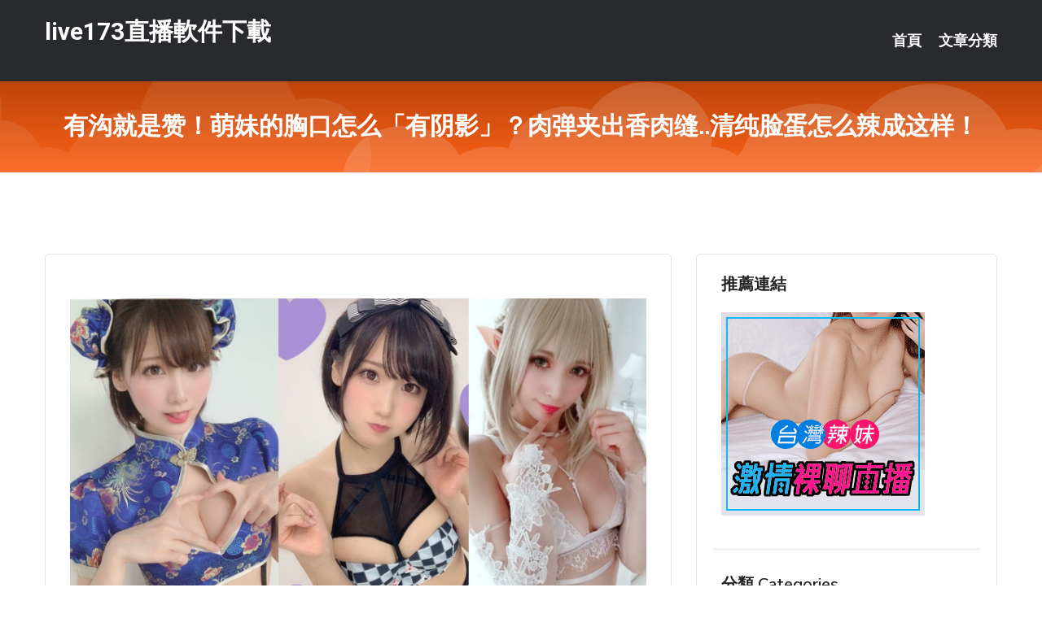

--- FILE ---
content_type: text/html; charset=UTF-8
request_url: http://app.tsk28.com/post/30745.html
body_size: 15988
content:
<!DOCTYPE html>
<html lang="zh-Hant-TW">
<head>
<meta charset="utf-8">
<title>有沟就是赞！萌妹的胸口怎么「有阴影」？肉弹夹出香肉缝..清纯脸蛋怎么辣成这样！-live173直播軟件下載</title>
<!-- Stylesheets -->
<link href="/css/bootstrap.css" rel="stylesheet">
<link href="/css/style.css" rel="stylesheet">
<link href="/css/responsive.css" rel="stylesheet">
<link href="/css/custom.css" rel="stylesheet">  
<!-- Responsive -->
<meta http-equiv="X-UA-Compatible" content="IE=edge">
<meta name="viewport" content="width=device-width, initial-scale=1.0, maximum-scale=1.0, user-scalable=0">
<!--[if lt IE 9]><script src="https://cdnjs.cloudflare.com/ajax/libs/html5shiv/3.7.3/html5shiv.js"></script><![endif]-->
<!--[if lt IE 9]><script src="/js/respond.js"></script><![endif]-->
</head>

<body>


<div class="page-wrapper">
    
    <!-- Main Header-->
    <header class="main-header header-style-one">
      
        <div class="upper-header">
            <div class="auto-container">
                <div class="main-box clearfix">
                    <div class="logo-box">
                        <div class="logo"><a href="/">live173直播軟件下載</a></div>
                    </div>

                    <div class="nav-outer clearfix">
                        <!-- Main Menu -->
                        <nav class="main-menu navbar-expand-md">
                            <div class="navbar-header">
                                <!-- Toggle Button -->      
                                <button class="navbar-toggler" type="button" data-toggle="collapse" data-target="#navbarSupportedContent" aria-controls="navbarSupportedContent" aria-expanded="false" aria-label="Toggle navigation">
                                    <span class="icofont-navigation-menu"></span> 
								</button>
                            </div>
                            
                            <div class="collapse navbar-collapse clearfix" id="navbarSupportedContent">
                                <ul class="navigation navbar-nav default-hover">
                                    
                                    <li><a href="/">首頁</a></li>
                                    <li class="dropdown"><a href="#">文章分類</a>
                                        <ul>
										<li><a href="/bbs/絲襪美腿">絲襪美腿</a></li><li><a href="/bbs/視訊聊天">視訊聊天</a></li><li><a href="/bbs/健康醫藥">健康醫藥</a></li><li><a href="/bbs/養生觀念">養生觀念</a></li><li><a href="/bbs/育兒分享">育兒分享</a></li><li><a href="/bbs/寵物愛好">寵物愛好</a></li><li><a href="/bbs/娛樂話題">娛樂話題</a></li><li><a href="/bbs/遊戲空間">遊戲空間</a></li><li><a href="/bbs/動漫天地">動漫天地</a></li><li><a href="/bbs/科學新知">科學新知</a></li><li><a href="/bbs/歷史縱橫">歷史縱橫</a></li><li><a href="/bbs/幽默搞笑">幽默搞笑</a></li><li><a href="/bbs/八卦奇聞">八卦奇聞</a></li><li><a href="/bbs/日本AV女優">日本AV女優</a></li><li><a href="/bbs/性愛話題">性愛話題</a></li><li><a href="/bbs/正妹自拍">正妹自拍</a></li><li><a href="/bbs/男女情感">男女情感</a></li><li><a href="/bbs/美女模特">美女模特</a></li><li><a href="/bbs/Av影片">Av影片</a></li>                                        </ul>
                                    </li>
									 
                                </ul>
                            </div>
                        </nav><!-- Main Menu End-->                        
                        <!-- Main Menu End-->
                    </div>
                </div>
            </div>
        </div>

        <!--Sticky Header-->
        <div class="sticky-header">
            <div class="auto-container clearfix">
                <!--Logo-->
                <div class="logo pull-left">
                    <a href="/">live173直播軟件下載</a>
                </div>
                
                <!--Right Col-->
                <div class="right-col pull-right">
                    <!-- Main Menu -->
                    <nav class="main-menu navbar-expand-md">
                        <button class="button navbar-toggler" type="button" data-toggle="collapse" data-target="#navbarSupportedContent1" aria-controls="navbarSupportedContent" aria-expanded="false" aria-label="Toggle navigation">
                            <span class="icon-bar"></span>
                            <span class="icon-bar"></span>
                            <span class="icon-bar"></span>
                        </button>

                          <div class="collapse navbar-collapse" id="navbarSupportedContent1">
                            <ul class="navigation navbar-nav default-hover">
                                    
                                    <li><a href="/">首頁</a></li>
                                    <li class="dropdown"><a href="#">文章分類</a>
                                        <ul>
											<li><a href="/bbs/絲襪美腿">絲襪美腿</a></li><li><a href="/bbs/視訊聊天">視訊聊天</a></li><li><a href="/bbs/健康醫藥">健康醫藥</a></li><li><a href="/bbs/養生觀念">養生觀念</a></li><li><a href="/bbs/育兒分享">育兒分享</a></li><li><a href="/bbs/寵物愛好">寵物愛好</a></li><li><a href="/bbs/娛樂話題">娛樂話題</a></li><li><a href="/bbs/遊戲空間">遊戲空間</a></li><li><a href="/bbs/動漫天地">動漫天地</a></li><li><a href="/bbs/科學新知">科學新知</a></li><li><a href="/bbs/歷史縱橫">歷史縱橫</a></li><li><a href="/bbs/幽默搞笑">幽默搞笑</a></li><li><a href="/bbs/八卦奇聞">八卦奇聞</a></li><li><a href="/bbs/日本AV女優">日本AV女優</a></li><li><a href="/bbs/性愛話題">性愛話題</a></li><li><a href="/bbs/正妹自拍">正妹自拍</a></li><li><a href="/bbs/男女情感">男女情感</a></li><li><a href="/bbs/美女模特">美女模特</a></li><li><a href="/bbs/Av影片">Av影片</a></li>                                        </ul>
                              </li>
                                                                </ul>
                          </div>
                    </nav>
                    <!-- Main Menu End-->
                </div>
                
            </div>
        </div>
        <!--End Sticky Header-->
    </header>
    <!--End Main Header -->    
    <!--Page Title-->
    <section class="page-title">
        <div class="auto-container">
            <h2>有沟就是赞！萌妹的胸口怎么「有阴影」？肉弹夹出香肉缝..清纯脸蛋怎么辣成这样！</h2>
        </div>
    </section>
    <!--End Page Title-->
    
    <!--Sidebar Page Container-->
    <div class="sidebar-page-container">
    	<div class="auto-container">
        	<div class="row clearfix">
			
			<!--Content list Side-->
 
	
	<div class="content-side col-lg-8 col-md-12 col-sm-12">
		


		<!--Comments Area-->
		<div class="comments-area">
		
			<!--item Box-->
			<div class="comment-box">
					
					<p>&nbsp;</p>

<p><img src="/upload/uid/3597.jpg" /></p>

<p>&nbsp;</p>
			</div>
			<!--end item Box-->
		</div>
	</div>
			<!--end Content list Side-->
				
                
                <!--Sidebar Side-->
                <div class="sidebar-side col-lg-4 col-md-12 col-sm-12">
                	<aside class="sidebar default-sidebar">
					
					 <!-- ADS -->
                        <div class="sidebar-widget search-box">
                        	<div class="sidebar-title">
                                <h2>推薦連結</h2>
                            </div>
                        	
							<a href=http://p0401.com/ target=_blank><img src="http://60.199.243.193/upload/uid/4382.gif"></a>					  </div>
                        
						
                        <!-- Cat Links -->
                        <div class="sidebar-widget cat-links">
                        	<div class="sidebar-title">
                                <h2>分類 Categories</h2>
                            </div>
                            <ul>
							<li><a href="/bbs/絲襪美腿">絲襪美腿<span>( 731 )</span></a></li><li><a href="/bbs/美女模特">美女模特<span>( 1673 )</span></a></li><li><a href="/bbs/正妹自拍">正妹自拍<span>( 458 )</span></a></li><li><a href="/bbs/日本AV女優">日本AV女優<span>( 274 )</span></a></li><li><a href="/bbs/性愛話題">性愛話題<span>( 2168 )</span></a></li><li><a href="/bbs/男女情感">男女情感<span>( 3960 )</span></a></li><li><a href="/bbs/八卦奇聞">八卦奇聞<span>( 172 )</span></a></li><li><a href="/bbs/幽默搞笑">幽默搞笑<span>( 182 )</span></a></li><li><a href="/bbs/歷史縱橫">歷史縱橫<span>( 1677 )</span></a></li><li><a href="/bbs/科學新知">科學新知<span>( 121 )</span></a></li><li><a href="/bbs/動漫天地">動漫天地<span>( 167 )</span></a></li><li><a href="/bbs/遊戲空間">遊戲空間<span>( 375 )</span></a></li><li><a href="/bbs/娛樂話題">娛樂話題<span>( 1498 )</span></a></li><li><a href="/bbs/寵物愛好">寵物愛好<span>( 184 )</span></a></li><li><a href="/bbs/育兒分享">育兒分享<span>( 1503 )</span></a></li><li><a href="/bbs/養生觀念">養生觀念<span>( 686 )</span></a></li><li><a href="/bbs/健康醫藥">健康醫藥<span>( 197 )</span></a></li><li><a href="/bbs/視訊聊天">視訊聊天<span>( 464 )</span></a></li><li><a href="/bbs/Av影片">Av影片<span>( 23870 )</span></a></li>                            </ul>
                        </div>
						
						
                        <!-- Recent Posts -->
                        <div class="sidebar-widget popular-posts">
                        	<div class="sidebar-title">
                                <h2>相關閱讀</h2>
                            </div>
							
							<article class="post"><div class="text"><a href="/post/42171.html">陰陽師SP鬼切版本全高稀有度式神強度榜 沒這四個式神真的玩不了</a></div></article><article class="post"><div class="text"><a href="/mm/0194.html">全球成.人論壇</a></div></article><article class="post"><div class="text"><a href="/post/13939.html">極樂街頭！夏天女生彎腰就要「偷看大奶」　偷窺爽度+100</a></div></article><article class="post"><div class="text"><a href="/post/39671.html">如果你每天高潮 100 次下場會怎樣？</a></div></article><article class="post"><div class="text"><a href="/post/41694.html">最受歡迎的五本幼兒繪本，在媽媽圈徹底火爆了，快來看看是哪幾本</a></div></article><article class="post"><div class="text"><a href="/mm/q27.html">meme視訊影音</a></div></article><article class="post"><div class="text"><a href="/post/26320.html">美國成人展沒尺度！美日女優各捧「籃球奶」拚較勁…Julia「開大絕」用這招贏了！</a></div></article><article class="post"><div class="text"><a href="/mm/yoo76.html">視訊偷錄線上看</a></div></article><article class="post"><div class="text"><a href="/post/9819.html">(HD) DNW-053 神高潮素人真實搭訕 隱藏肉食女的生態調査 1[有碼高清</a></div></article><article class="post"><div class="text"><a href="/post/25166.html">如果你經常做噩夢，背後可能是什麼原因？現在告訴你「答案」</a></div></article>							</div>
                    </aside>
                </div>
				<!--end Sidebar Side-->
            </div>
        </div>
    </div>
    
    
    <!--Main Footer-->
    <footer class="main-footer">
        <div class="auto-container">
        
            <!--Widgets Section-->
            <div class="widgets-section">
                <div class="row clearfix">
                    
                    <!--Big Column-->
                    <div class="big-column col-lg-12 col-md-12 col-sm-12">
                        <div class="row clearfix">
                        
                            <!--Footer Column-->
                            <div class="footer-column col-lg-12 col-md-12 col-sm-12 footer-tags" align="center">
							<a href="http://www.tuur5.com">.</a>
<a href="http://kth289.com">.</a>
<a href="http://www.liao173.com">.</a>
<a href="http://hdm798.com">.</a>
<a href="http://www.yjn764.com">.</a>
<a href="http://luo173.com">.</a>
<a href="http://live1739.com">.</a>
<a href="http://yaet734.com">.</a>
<a href="http://live1730.com">.</a>
<a href="http://www.live1736.com">.</a>
<a href="http://www.hse578.com">.</a>
<a href="http://www.kwu626.com">.</a>
<a href="http://aahaw.idv.tw">.</a>
<a href="http://luxu4h.com">.</a>
<a href="http://www.mkkm52.com">.</a>
<a href="http://www.s35ue.com">.</a>
<a href="http://uu55k.com">.</a>
<a href="http://mwe079.com">.</a>
<a href="http://mkf26.com">.</a>
<a href="http://a51cm.com">.</a>
<a href="http://www.he87k.com">.</a>
<a href="http://www.syt69a.com">.</a>
<a href="http://www.afg051.com">.</a>
<a href="http://www.syk007.com">.</a>
<a href="http://158605.appuu78.com">免費成人直播平台</a>
<a href="http://a215.mwh498.com">真愛旅舍夜色誘惑直播,mm夜色不穿衣免費直播app</a>
<a href="http://a694.yay348.com">live美女視訊交友,夜成人淫片</a>
<a href="http://a152.sdht377.com">一夜情聊天室</a>
<a href="http://a112.bsue286.com">成人網免費影片</a>
<a href="http://a389.wbte117.com">成人直播live</a>
<a href="http://tuur5.com">.</a>
<a href="http://hhsk687.com">.</a>
<a href="http://toukb.com">.</a>
<a href="http://plp9.com">.</a>
<a href="http://sy606.idv.tw">.</a>
<a href="http://meme51.com">.</a>
<a href="http://tu75h.com">.</a>
<a href="http://www.eey874.com">.</a>
<a href="http://www.live173m.com">.</a>
<a href="http://www.sak32.com">.</a>
<a href="http://wuym559.com">.</a>
<a href="http://www.0204kk.com">.</a>
<a href="http://bky338.com">.</a>
<a href="http://www.htt67a.com">.</a>
<a href="http://www.playav01.com">.</a>
<a href="http://www.kke556.com">.</a>
<a href="http://mmutapp.com">.</a>
<a href="http://syk006.com">.</a>
<a href="http://www.yg62s.com">.</a>
<a href="http://me55t.com">.</a>
<a href="http://e88kk.com">.</a>
<a href="http://www.sa23g.com">.</a>
<a href="http://www.ah85t.com">.</a>
<a href="http://hh65h.com">.</a>
<a href="http://158279.hea020.com">金瓶梅名言</a>
<a href="http://a407.wau463.com">美女免費裸聊網,免費交友聊天網</a>
<a href="http://a519.wbte117.com">交友聯誼活動</a>
<a href="http://a143.ksh542.com">FC2成人視頻,午夜免費1夜情聊天室</a>
<a href="http://17848.g5678k.com">賴視訊</a>
<a href="http://a42.hwe898.com">金瓶梅影片,真人美女黃片視頻</a>							   </div>
                        </div>
                    </div>
                </div>
            </div>
        </div>
        
        <!--Footer Bottom-->
        <div class="footer-bottom">
            <div class="auto-container">
                <div class="clearfix">
                    <div class="pull-center" align="center">
                        <div class="copyright">&copy; 2026 <a href="/">live173直播軟件下載</a> All Right Reserved.</div>
                    </div>
                </div>
            </div>
        </div>
    </footer>
    <!--End Main Footer-->
</div>

<!--Scroll to top-->
<div class="scroll-to-top scroll-to-target" data-target="html"><span class="icofont-long-arrow-up"></span></div>
<script src="/js/jquery.js"></script> 
<script src="/js/popper.min.js"></script>
<script src="/js/bootstrap.min.js"></script>

<script src="/js/owl.js"></script>
<script src="/js/wow.js"></script>
<script src="/js/validate.js"></script>

<script src="/js/appear.js"></script>
<script src="/js/script.js"></script>


</body>
</html>

